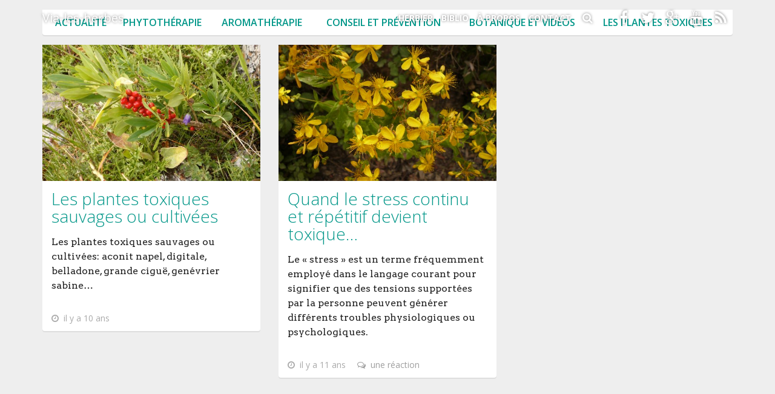

--- FILE ---
content_type: text/html; charset=UTF-8
request_url: https://www.via-les-herbes.com/tag/toxicite/
body_size: 8121
content:
<!DOCTYPE html>
<html lang="fr-FR">
<head>
	<meta charset="UTF-8">
	<meta http-equiv="X-UA-Compatible" content="IE=edge,chrome=1">
	<meta name="HandheldFriendly" content="True">
	<meta name="viewport" content="width=device-width, maximum-scale=1.0">
	<title>toxicité  |  Via-les-herbes</title>
	<link rel="pingback" href="https://www.via-les-herbes.com/xmlrpc.php">

	<link rel="icon" type="image/png" href="https://www.via-les-herbes.com/wp-content/themes/vialesherbes/img/icon-hires.png">
	<link rel="apple-touch-icon" href="https://www.via-les-herbes.com/wp-content/themes/vialesherbes/img/apple-touch-icon.png">
	<link rel="apple-touch-icon" href="https://www.via-les-herbes.com/wp-content/themes/vialesherbes/img/icon-hires.png" sizes="192x192">
	<link rel="apple-touch-icon" href="https://www.via-les-herbes.com/wp-content/themes/vialesherbes/img/icon-normal.png" sizes="128x128">

	<link href="https://plus.google.com/115606457541318834751/" rel="publisher" />
	<!--[if lt IE 9]>
	<script src="https://cdnjs.cloudflare.com/ajax/libs/html5shiv/3.7.3/html5shiv.min.js" integrity="sha256-3Jy/GbSLrg0o9y5Z5n1uw0qxZECH7C6OQpVBgNFYa0g=" crossorigin="anonymous"></script>
	<![endif]-->

	<meta name='robots' content='max-image-preview:large' />
<link rel='dns-prefetch' href='//cdnjs.cloudflare.com' />
<link rel='dns-prefetch' href='//code.jquery.com' />
<link rel='dns-prefetch' href='//fonts.googleapis.com' />
<link rel="alternate" type="application/rss+xml" title="Via-les-herbes &raquo; Flux de l’étiquette toxicité" href="https://www.via-les-herbes.com/tag/toxicite/feed/" />
<script type="text/javascript">
/* <![CDATA[ */
window._wpemojiSettings = {"baseUrl":"https:\/\/s.w.org\/images\/core\/emoji\/15.0.3\/72x72\/","ext":".png","svgUrl":"https:\/\/s.w.org\/images\/core\/emoji\/15.0.3\/svg\/","svgExt":".svg","source":{"concatemoji":"https:\/\/www.via-les-herbes.com\/wp-includes\/js\/wp-emoji-release.min.js"}};
/*! This file is auto-generated */
!function(i,n){var o,s,e;function c(e){try{var t={supportTests:e,timestamp:(new Date).valueOf()};sessionStorage.setItem(o,JSON.stringify(t))}catch(e){}}function p(e,t,n){e.clearRect(0,0,e.canvas.width,e.canvas.height),e.fillText(t,0,0);var t=new Uint32Array(e.getImageData(0,0,e.canvas.width,e.canvas.height).data),r=(e.clearRect(0,0,e.canvas.width,e.canvas.height),e.fillText(n,0,0),new Uint32Array(e.getImageData(0,0,e.canvas.width,e.canvas.height).data));return t.every(function(e,t){return e===r[t]})}function u(e,t,n){switch(t){case"flag":return n(e,"\ud83c\udff3\ufe0f\u200d\u26a7\ufe0f","\ud83c\udff3\ufe0f\u200b\u26a7\ufe0f")?!1:!n(e,"\ud83c\uddfa\ud83c\uddf3","\ud83c\uddfa\u200b\ud83c\uddf3")&&!n(e,"\ud83c\udff4\udb40\udc67\udb40\udc62\udb40\udc65\udb40\udc6e\udb40\udc67\udb40\udc7f","\ud83c\udff4\u200b\udb40\udc67\u200b\udb40\udc62\u200b\udb40\udc65\u200b\udb40\udc6e\u200b\udb40\udc67\u200b\udb40\udc7f");case"emoji":return!n(e,"\ud83d\udc26\u200d\u2b1b","\ud83d\udc26\u200b\u2b1b")}return!1}function f(e,t,n){var r="undefined"!=typeof WorkerGlobalScope&&self instanceof WorkerGlobalScope?new OffscreenCanvas(300,150):i.createElement("canvas"),a=r.getContext("2d",{willReadFrequently:!0}),o=(a.textBaseline="top",a.font="600 32px Arial",{});return e.forEach(function(e){o[e]=t(a,e,n)}),o}function t(e){var t=i.createElement("script");t.src=e,t.defer=!0,i.head.appendChild(t)}"undefined"!=typeof Promise&&(o="wpEmojiSettingsSupports",s=["flag","emoji"],n.supports={everything:!0,everythingExceptFlag:!0},e=new Promise(function(e){i.addEventListener("DOMContentLoaded",e,{once:!0})}),new Promise(function(t){var n=function(){try{var e=JSON.parse(sessionStorage.getItem(o));if("object"==typeof e&&"number"==typeof e.timestamp&&(new Date).valueOf()<e.timestamp+604800&&"object"==typeof e.supportTests)return e.supportTests}catch(e){}return null}();if(!n){if("undefined"!=typeof Worker&&"undefined"!=typeof OffscreenCanvas&&"undefined"!=typeof URL&&URL.createObjectURL&&"undefined"!=typeof Blob)try{var e="postMessage("+f.toString()+"("+[JSON.stringify(s),u.toString(),p.toString()].join(",")+"));",r=new Blob([e],{type:"text/javascript"}),a=new Worker(URL.createObjectURL(r),{name:"wpTestEmojiSupports"});return void(a.onmessage=function(e){c(n=e.data),a.terminate(),t(n)})}catch(e){}c(n=f(s,u,p))}t(n)}).then(function(e){for(var t in e)n.supports[t]=e[t],n.supports.everything=n.supports.everything&&n.supports[t],"flag"!==t&&(n.supports.everythingExceptFlag=n.supports.everythingExceptFlag&&n.supports[t]);n.supports.everythingExceptFlag=n.supports.everythingExceptFlag&&!n.supports.flag,n.DOMReady=!1,n.readyCallback=function(){n.DOMReady=!0}}).then(function(){return e}).then(function(){var e;n.supports.everything||(n.readyCallback(),(e=n.source||{}).concatemoji?t(e.concatemoji):e.wpemoji&&e.twemoji&&(t(e.twemoji),t(e.wpemoji)))}))}((window,document),window._wpemojiSettings);
/* ]]> */
</script>
<style id='wp-emoji-styles-inline-css' type='text/css'>

	img.wp-smiley, img.emoji {
		display: inline !important;
		border: none !important;
		box-shadow: none !important;
		height: 1em !important;
		width: 1em !important;
		margin: 0 0.07em !important;
		vertical-align: -0.1em !important;
		background: none !important;
		padding: 0 !important;
	}
</style>
<link rel='stylesheet' id='wp-block-library-css' href='https://www.via-les-herbes.com/wp-includes/css/dist/block-library/style.min.css' type='text/css' media='all' />
<style id='classic-theme-styles-inline-css' type='text/css'>
/*! This file is auto-generated */
.wp-block-button__link{color:#fff;background-color:#32373c;border-radius:9999px;box-shadow:none;text-decoration:none;padding:calc(.667em + 2px) calc(1.333em + 2px);font-size:1.125em}.wp-block-file__button{background:#32373c;color:#fff;text-decoration:none}
</style>
<style id='global-styles-inline-css' type='text/css'>
body{--wp--preset--color--black: #000000;--wp--preset--color--cyan-bluish-gray: #abb8c3;--wp--preset--color--white: #ffffff;--wp--preset--color--pale-pink: #f78da7;--wp--preset--color--vivid-red: #cf2e2e;--wp--preset--color--luminous-vivid-orange: #ff6900;--wp--preset--color--luminous-vivid-amber: #fcb900;--wp--preset--color--light-green-cyan: #7bdcb5;--wp--preset--color--vivid-green-cyan: #00d084;--wp--preset--color--pale-cyan-blue: #8ed1fc;--wp--preset--color--vivid-cyan-blue: #0693e3;--wp--preset--color--vivid-purple: #9b51e0;--wp--preset--gradient--vivid-cyan-blue-to-vivid-purple: linear-gradient(135deg,rgba(6,147,227,1) 0%,rgb(155,81,224) 100%);--wp--preset--gradient--light-green-cyan-to-vivid-green-cyan: linear-gradient(135deg,rgb(122,220,180) 0%,rgb(0,208,130) 100%);--wp--preset--gradient--luminous-vivid-amber-to-luminous-vivid-orange: linear-gradient(135deg,rgba(252,185,0,1) 0%,rgba(255,105,0,1) 100%);--wp--preset--gradient--luminous-vivid-orange-to-vivid-red: linear-gradient(135deg,rgba(255,105,0,1) 0%,rgb(207,46,46) 100%);--wp--preset--gradient--very-light-gray-to-cyan-bluish-gray: linear-gradient(135deg,rgb(238,238,238) 0%,rgb(169,184,195) 100%);--wp--preset--gradient--cool-to-warm-spectrum: linear-gradient(135deg,rgb(74,234,220) 0%,rgb(151,120,209) 20%,rgb(207,42,186) 40%,rgb(238,44,130) 60%,rgb(251,105,98) 80%,rgb(254,248,76) 100%);--wp--preset--gradient--blush-light-purple: linear-gradient(135deg,rgb(255,206,236) 0%,rgb(152,150,240) 100%);--wp--preset--gradient--blush-bordeaux: linear-gradient(135deg,rgb(254,205,165) 0%,rgb(254,45,45) 50%,rgb(107,0,62) 100%);--wp--preset--gradient--luminous-dusk: linear-gradient(135deg,rgb(255,203,112) 0%,rgb(199,81,192) 50%,rgb(65,88,208) 100%);--wp--preset--gradient--pale-ocean: linear-gradient(135deg,rgb(255,245,203) 0%,rgb(182,227,212) 50%,rgb(51,167,181) 100%);--wp--preset--gradient--electric-grass: linear-gradient(135deg,rgb(202,248,128) 0%,rgb(113,206,126) 100%);--wp--preset--gradient--midnight: linear-gradient(135deg,rgb(2,3,129) 0%,rgb(40,116,252) 100%);--wp--preset--font-size--small: 13px;--wp--preset--font-size--medium: 20px;--wp--preset--font-size--large: 36px;--wp--preset--font-size--x-large: 42px;--wp--preset--spacing--20: 0.44rem;--wp--preset--spacing--30: 0.67rem;--wp--preset--spacing--40: 1rem;--wp--preset--spacing--50: 1.5rem;--wp--preset--spacing--60: 2.25rem;--wp--preset--spacing--70: 3.38rem;--wp--preset--spacing--80: 5.06rem;--wp--preset--shadow--natural: 6px 6px 9px rgba(0, 0, 0, 0.2);--wp--preset--shadow--deep: 12px 12px 50px rgba(0, 0, 0, 0.4);--wp--preset--shadow--sharp: 6px 6px 0px rgba(0, 0, 0, 0.2);--wp--preset--shadow--outlined: 6px 6px 0px -3px rgba(255, 255, 255, 1), 6px 6px rgba(0, 0, 0, 1);--wp--preset--shadow--crisp: 6px 6px 0px rgba(0, 0, 0, 1);}:where(.is-layout-flex){gap: 0.5em;}:where(.is-layout-grid){gap: 0.5em;}body .is-layout-flex{display: flex;}body .is-layout-flex{flex-wrap: wrap;align-items: center;}body .is-layout-flex > *{margin: 0;}body .is-layout-grid{display: grid;}body .is-layout-grid > *{margin: 0;}:where(.wp-block-columns.is-layout-flex){gap: 2em;}:where(.wp-block-columns.is-layout-grid){gap: 2em;}:where(.wp-block-post-template.is-layout-flex){gap: 1.25em;}:where(.wp-block-post-template.is-layout-grid){gap: 1.25em;}.has-black-color{color: var(--wp--preset--color--black) !important;}.has-cyan-bluish-gray-color{color: var(--wp--preset--color--cyan-bluish-gray) !important;}.has-white-color{color: var(--wp--preset--color--white) !important;}.has-pale-pink-color{color: var(--wp--preset--color--pale-pink) !important;}.has-vivid-red-color{color: var(--wp--preset--color--vivid-red) !important;}.has-luminous-vivid-orange-color{color: var(--wp--preset--color--luminous-vivid-orange) !important;}.has-luminous-vivid-amber-color{color: var(--wp--preset--color--luminous-vivid-amber) !important;}.has-light-green-cyan-color{color: var(--wp--preset--color--light-green-cyan) !important;}.has-vivid-green-cyan-color{color: var(--wp--preset--color--vivid-green-cyan) !important;}.has-pale-cyan-blue-color{color: var(--wp--preset--color--pale-cyan-blue) !important;}.has-vivid-cyan-blue-color{color: var(--wp--preset--color--vivid-cyan-blue) !important;}.has-vivid-purple-color{color: var(--wp--preset--color--vivid-purple) !important;}.has-black-background-color{background-color: var(--wp--preset--color--black) !important;}.has-cyan-bluish-gray-background-color{background-color: var(--wp--preset--color--cyan-bluish-gray) !important;}.has-white-background-color{background-color: var(--wp--preset--color--white) !important;}.has-pale-pink-background-color{background-color: var(--wp--preset--color--pale-pink) !important;}.has-vivid-red-background-color{background-color: var(--wp--preset--color--vivid-red) !important;}.has-luminous-vivid-orange-background-color{background-color: var(--wp--preset--color--luminous-vivid-orange) !important;}.has-luminous-vivid-amber-background-color{background-color: var(--wp--preset--color--luminous-vivid-amber) !important;}.has-light-green-cyan-background-color{background-color: var(--wp--preset--color--light-green-cyan) !important;}.has-vivid-green-cyan-background-color{background-color: var(--wp--preset--color--vivid-green-cyan) !important;}.has-pale-cyan-blue-background-color{background-color: var(--wp--preset--color--pale-cyan-blue) !important;}.has-vivid-cyan-blue-background-color{background-color: var(--wp--preset--color--vivid-cyan-blue) !important;}.has-vivid-purple-background-color{background-color: var(--wp--preset--color--vivid-purple) !important;}.has-black-border-color{border-color: var(--wp--preset--color--black) !important;}.has-cyan-bluish-gray-border-color{border-color: var(--wp--preset--color--cyan-bluish-gray) !important;}.has-white-border-color{border-color: var(--wp--preset--color--white) !important;}.has-pale-pink-border-color{border-color: var(--wp--preset--color--pale-pink) !important;}.has-vivid-red-border-color{border-color: var(--wp--preset--color--vivid-red) !important;}.has-luminous-vivid-orange-border-color{border-color: var(--wp--preset--color--luminous-vivid-orange) !important;}.has-luminous-vivid-amber-border-color{border-color: var(--wp--preset--color--luminous-vivid-amber) !important;}.has-light-green-cyan-border-color{border-color: var(--wp--preset--color--light-green-cyan) !important;}.has-vivid-green-cyan-border-color{border-color: var(--wp--preset--color--vivid-green-cyan) !important;}.has-pale-cyan-blue-border-color{border-color: var(--wp--preset--color--pale-cyan-blue) !important;}.has-vivid-cyan-blue-border-color{border-color: var(--wp--preset--color--vivid-cyan-blue) !important;}.has-vivid-purple-border-color{border-color: var(--wp--preset--color--vivid-purple) !important;}.has-vivid-cyan-blue-to-vivid-purple-gradient-background{background: var(--wp--preset--gradient--vivid-cyan-blue-to-vivid-purple) !important;}.has-light-green-cyan-to-vivid-green-cyan-gradient-background{background: var(--wp--preset--gradient--light-green-cyan-to-vivid-green-cyan) !important;}.has-luminous-vivid-amber-to-luminous-vivid-orange-gradient-background{background: var(--wp--preset--gradient--luminous-vivid-amber-to-luminous-vivid-orange) !important;}.has-luminous-vivid-orange-to-vivid-red-gradient-background{background: var(--wp--preset--gradient--luminous-vivid-orange-to-vivid-red) !important;}.has-very-light-gray-to-cyan-bluish-gray-gradient-background{background: var(--wp--preset--gradient--very-light-gray-to-cyan-bluish-gray) !important;}.has-cool-to-warm-spectrum-gradient-background{background: var(--wp--preset--gradient--cool-to-warm-spectrum) !important;}.has-blush-light-purple-gradient-background{background: var(--wp--preset--gradient--blush-light-purple) !important;}.has-blush-bordeaux-gradient-background{background: var(--wp--preset--gradient--blush-bordeaux) !important;}.has-luminous-dusk-gradient-background{background: var(--wp--preset--gradient--luminous-dusk) !important;}.has-pale-ocean-gradient-background{background: var(--wp--preset--gradient--pale-ocean) !important;}.has-electric-grass-gradient-background{background: var(--wp--preset--gradient--electric-grass) !important;}.has-midnight-gradient-background{background: var(--wp--preset--gradient--midnight) !important;}.has-small-font-size{font-size: var(--wp--preset--font-size--small) !important;}.has-medium-font-size{font-size: var(--wp--preset--font-size--medium) !important;}.has-large-font-size{font-size: var(--wp--preset--font-size--large) !important;}.has-x-large-font-size{font-size: var(--wp--preset--font-size--x-large) !important;}
.wp-block-navigation a:where(:not(.wp-element-button)){color: inherit;}
:where(.wp-block-post-template.is-layout-flex){gap: 1.25em;}:where(.wp-block-post-template.is-layout-grid){gap: 1.25em;}
:where(.wp-block-columns.is-layout-flex){gap: 2em;}:where(.wp-block-columns.is-layout-grid){gap: 2em;}
.wp-block-pullquote{font-size: 1.5em;line-height: 1.6;}
</style>
<link rel='stylesheet' id='style-css' href='https://www.via-les-herbes.com/wp-content/themes/vialesherbes/style.css' type='text/css' media='all' />
<!--[if lte IE 8]>
<link rel='stylesheet' id='style-ie-css' href='https://www.via-les-herbes.com/wp-content/themes/vialesherbes/style-ie.css' type='text/css' media='all' />
<![endif]-->
<link rel='stylesheet' id='gfonts-css' href='//fonts.googleapis.com/css?family=Open+Sans:700,600,300,400|Arvo' type='text/css' media='all' />
<link rel='stylesheet' id='fontawesome-css' href='//cdnjs.cloudflare.com/ajax/libs/font-awesome/4.2.0/css/font-awesome.min.css' type='text/css' media='all' />
<style id='akismet-widget-style-inline-css' type='text/css'>

			.a-stats {
				--akismet-color-mid-green: #357b49;
				--akismet-color-white: #fff;
				--akismet-color-light-grey: #f6f7f7;

				max-width: 350px;
				width: auto;
			}

			.a-stats * {
				all: unset;
				box-sizing: border-box;
			}

			.a-stats strong {
				font-weight: 600;
			}

			.a-stats a.a-stats__link,
			.a-stats a.a-stats__link:visited,
			.a-stats a.a-stats__link:active {
				background: var(--akismet-color-mid-green);
				border: none;
				box-shadow: none;
				border-radius: 8px;
				color: var(--akismet-color-white);
				cursor: pointer;
				display: block;
				font-family: -apple-system, BlinkMacSystemFont, 'Segoe UI', 'Roboto', 'Oxygen-Sans', 'Ubuntu', 'Cantarell', 'Helvetica Neue', sans-serif;
				font-weight: 500;
				padding: 12px;
				text-align: center;
				text-decoration: none;
				transition: all 0.2s ease;
			}

			/* Extra specificity to deal with TwentyTwentyOne focus style */
			.widget .a-stats a.a-stats__link:focus {
				background: var(--akismet-color-mid-green);
				color: var(--akismet-color-white);
				text-decoration: none;
			}

			.a-stats a.a-stats__link:hover {
				filter: brightness(110%);
				box-shadow: 0 4px 12px rgba(0, 0, 0, 0.06), 0 0 2px rgba(0, 0, 0, 0.16);
			}

			.a-stats .count {
				color: var(--akismet-color-white);
				display: block;
				font-size: 1.5em;
				line-height: 1.4;
				padding: 0 13px;
				white-space: nowrap;
			}
		
</style>
<link rel="https://api.w.org/" href="https://www.via-les-herbes.com/wp-json/" /><link rel="alternate" type="application/json" href="https://www.via-les-herbes.com/wp-json/wp/v2/tags/561" /><link rel="EditURI" type="application/rsd+xml" title="RSD" href="https://www.via-les-herbes.com/xmlrpc.php?rsd" />

<script type="application/ld+json">{"@context": "http://schema.org","@type": "WebSite","name": "Via-les-herbes","alternateName": "vialesherbes","url": "https://www.via-les-herbes.com"}</script><script type="application/ld+json">{"@context" : "http://schema.org","@type" : "Organization","name" : "Via-les-herbes","url" : "https://www.via-les-herbes.com","sameAs" : ["https://www.facebook.com/vialesherbes","https://twitter.com/vialesherbes","https://plus.google.com/115606457541318834751","https://www.youtube.com/channel/UC4N6LsunGe6LrvGU8ccE8Ng"]}</script><script type="application/ld+json">{"@context": "http://schema.org","@type": "WebSite","url": "https://www.via-les-herbes.com","potentialAction": {"@type": "SearchAction","target": "https://www.via-les-herbes.com/?s={search_term_string}","query-input": "required name=search_term_string"}}</script><script type="application/ld+json">
{"@context":"http://schema.org","@type":"BreadcrumbList","itemListElement":[{"@type":"ListItem","position":1,"item":{"@id":"https://www.via-les-herbes.com/tag/toxicite/","name":"toxicité"}}]}
</script>

<!-- Jetpack Open Graph Tags -->
<meta property="og:type" content="website" />
<meta property="og:title" content="toxicité &#8211; Via-les-herbes" />
<meta property="og:url" content="https://www.via-les-herbes.com/tag/toxicite/" />
<meta property="og:site_name" content="Via-les-herbes" />
<meta property="og:image" content="https://www.via-les-herbes.com/wp-content/uploads/2018/04/cropped-logo-via-les-herbes-100x100.gif-e1524478179493.png" />
<meta property="og:image:width" content="512" />
<meta property="og:image:height" content="512" />
<meta property="og:image:alt" content="" />
<meta property="og:locale" content="fr_FR" />

<!-- End Jetpack Open Graph Tags -->
<link rel="icon" href="https://www.via-les-herbes.com/wp-content/uploads/2018/04/cropped-logo-via-les-herbes-100x100.gif-e1524478179493-32x32.png" sizes="32x32" />
<link rel="icon" href="https://www.via-les-herbes.com/wp-content/uploads/2018/04/cropped-logo-via-les-herbes-100x100.gif-e1524478179493-192x192.png" sizes="192x192" />
<link rel="apple-touch-icon" href="https://www.via-les-herbes.com/wp-content/uploads/2018/04/cropped-logo-via-les-herbes-100x100.gif-e1524478179493-180x180.png" />
<meta name="msapplication-TileImage" content="https://www.via-les-herbes.com/wp-content/uploads/2018/04/cropped-logo-via-les-herbes-100x100.gif-e1524478179493-270x270.png" />
</head>
<body class="archive tag tag-toxicite tag-561">



	<header class="layout-header">
		<div class="container">
			<a href="https://www.via-les-herbes.com" class="header-logo" title="Accueil">Via-les-herbes</a>
			<div class="header-icon"></div>
			<div class="header-responsive">

				
				<nav class="header-menu"><ul id="menu-menu-principal" class="nav-links"><li id="menu-item-1862" class="menu-item menu-item-type-post_type menu-item-object-page menu-item-1862"><a title="Herbier" href="https://www.via-les-herbes.com/herbier/">Herbier</a></li>
<li id="menu-item-1863" class="menu-item menu-item-type-post_type menu-item-object-page menu-item-1863"><a title="Bibliographie" href="https://www.via-les-herbes.com/bibliographie/">Biblio</a></li>
<li id="menu-item-1868" class="menu-item menu-item-type-post_type menu-item-object-page menu-item-1868"><a title="À Propos" href="https://www.via-les-herbes.com/a-propos/">À Propos</a></li>
<li id="menu-item-1864" class="menu-item menu-item-type-post_type menu-item-object-page menu-item-1864"><a title="Contact" href="https://www.via-les-herbes.com/contact/">Contact</a></li>
</ul></nav>				<div class="header-search">
					<form role="search" method="get" class="form-search" action="https://www.via-les-herbes.com">
	<div class="form-search-ctls">
		<input type="search" class="search-input" name="s" placeholder="Rechercher une plante, une huile essentielle ou bien d'autres articles ..." value="">
		<button type="submit" class="search-button"><i class="search-icon fa fa-fw fa-search"></i><span class="search-label">Rechercher</span></button>
	</div>
</form>				</div>
				<div class="header-search-btn">
					<span class="fa fa-fw fa-search"></span>
				</div>
				<div class="header-social">
					<a class="fa fa-facebook fa-fw" target="_blank" href="https://www.facebook.com/vialesherbes" rel="nofollow"></a>
					<a class="fa fa-twitter fa-fw" target="_blank" href="https://twitter.com/vialesherbes" rel="nofollow"></a>
					<a class="fa fa-google-plus fa-fw" target="_blank" href="https://plus.google.com/115606457541318834751?rel=publisher" rel="nofollow"></a>
					<a class="fa fa-youtube fa-fw" target="_blank" href="https://www.youtube.com/channel/UC4N6LsunGe6LrvGU8ccE8Ng" rel="nofollow"></a>
					<a class="fa fa-rss fa-fw" target="_blank" href="https://www.via-les-herbes.com/feed/atom/"></a>
				</div>
			</div>
		</div>

	</header>

	<div class="header-banner" style="background-image: url('https://www.via-les-herbes.com/wp-content/uploads/2015/10/cropped-tussilage-fleur-1.jpg');"></div>

<div class="layout-categories-bar">
	<div class="container">
				<nav class="categories-bar"><ul id="menu-categories" class="categories-links"><li id="menu-item-5946" class="menu-item menu-item-type-taxonomy menu-item-object-category menu-item-5946"><a href="https://www.via-les-herbes.com/category/actualites/">Actualité</a></li>
<li id="menu-item-5950" class="menu-item menu-item-type-taxonomy menu-item-object-category menu-item-5950"><a href="https://www.via-les-herbes.com/category/phytotherapie/">Phytothérapie</a></li>
<li id="menu-item-5947" class="menu-item menu-item-type-taxonomy menu-item-object-category menu-item-5947"><a href="https://www.via-les-herbes.com/category/aromatherapie/">Aromathérapie</a></li>
<li id="menu-item-5949" class="menu-item menu-item-type-taxonomy menu-item-object-category menu-item-5949"><a href="https://www.via-les-herbes.com/category/conseils-et-prevention-avec-les-plantes/">Conseil et prévention</a></li>
<li id="menu-item-5948" class="menu-item menu-item-type-taxonomy menu-item-object-category menu-item-5948"><a href="https://www.via-les-herbes.com/category/botanique/">Botanique et vidéos</a></li>
<li id="menu-item-7606" class="menu-item menu-item-type-taxonomy menu-item-object-category menu-item-7606"><a href="https://www.via-les-herbes.com/category/les-plantes-toxiques/">Les plantes toxiques</a></li>
</ul></nav>	</div>
</div>

<div class="layout-cards">
	<div class="container">
		
		<div class="cards">
					<div class="card">
	<article class="card-content" itemscope itemtype="http://schema.org/Article">
		<meta itemprop="description" content="Les plantes toxiques sauvages ou cultivées: aconit napel, digitale, belladone, grande ciguë, genévrier sabine..." itemtype="http://schema.org/Text">
		<meta itemprop="mainEntityOfPage" content="https://www.via-les-herbes.com/les-plantes-toxiques-sauvages-ou-cultivees/" itemtype="http://schema.org/URL">
		<meta itemprop="datePublished" itemtype="http://schema.org/DateTime" content="2016-01-28T15:42:59+01:00">
		<meta itemprop="dateModified" itemtype="http://schema.org/DateTime" content="2023-05-22T09:39:47+02:00">
		<span itemprop="author" itemscope itemtype="http://schema.org/Person">
			<meta itemprop="name" itemtype="http://schema.org/Text" content="Martine Dupeyré">
		</span>
		<div itemprop="publisher" itemscope itemtype="https://schema.org/Organization">
			<div itemprop="logo" itemscope itemtype="https://schema.org/ImageObject">
				<meta itemprop="url" content="https://www.via-les-herbes.com/wp-content/themes/vialesherbes/img/vialesherbes.jpg">
				<meta itemprop="width" content="600">
				<meta itemprop="height" content="60">
			</div>
			<meta itemprop="name" content="Via-les-herbes.com">
		</div>

		<div class="card-header">
											<span itemprop="image" itemscope itemtype="http://schema.org/ImageObject">
					<meta itemprop="url" content="https://www.via-les-herbes.com/wp-content/uploads/2016/01/bois-gentil-Daphne-mezereum-Thymeleacees-1920x384.jpg" itemtype="http://schema.org/URL">
					<meta itemprop="width" content="1920">
					<meta itemprop="height" content="384">
				</span>
									<div class="card-header-hover">
											<a class="btn btn-ghost animated fadeInUp" href="https://www.via-les-herbes.com/les-plantes-toxiques-sauvages-ou-cultivees/">Lire l'article</a>
										</div>
								<img width="560" height="350" src="https://www.via-les-herbes.com/wp-content/uploads/2016/01/bois-gentil-Daphne-mezereum-Thymeleacees-560x350.jpg" class="attachment-post-normal size-post-normal wp-post-image" alt="" decoding="async" fetchpriority="high" />					</div>

		<div class="card-body">
							<h2>
					<a href="https://www.via-les-herbes.com/les-plantes-toxiques-sauvages-ou-cultivees/">
						<span itemprop="name headline" itemtype="http://schema.org/Text">Les plantes toxiques sauvages ou cultivées</span>
					</a>
				</h2>
						<span itemprop="articleBody">
				<p>Les plantes toxiques sauvages ou cultivées: aconit napel, digitale, belladone, grande ciguë, genévrier sabine&#8230;</p>
			</span>

		</div>

		<div class="card-footer">
			<span class="card-time">
				<i class="fa fa-clock-o"></i>
				il y a 
				10 ans			</span>
					</div>

	</article>
</div>					<div class="card">
	<article class="card-content" itemscope itemtype="http://schema.org/Article">
		<meta itemprop="description" content="Le « stress » est un terme fréquemment employé dans le langage courant pour signifier que des tensions supportées par la personne peuvent générer différents troubles physiologiques ou psychologiques." itemtype="http://schema.org/Text">
		<meta itemprop="mainEntityOfPage" content="https://www.via-les-herbes.com/le-stress/" itemtype="http://schema.org/URL">
		<meta itemprop="datePublished" itemtype="http://schema.org/DateTime" content="2014-11-30T17:26:45+01:00">
		<meta itemprop="dateModified" itemtype="http://schema.org/DateTime" content="2021-09-19T14:34:51+02:00">
		<span itemprop="author" itemscope itemtype="http://schema.org/Person">
			<meta itemprop="name" itemtype="http://schema.org/Text" content="Martine Dupeyré">
		</span>
		<div itemprop="publisher" itemscope itemtype="https://schema.org/Organization">
			<div itemprop="logo" itemscope itemtype="https://schema.org/ImageObject">
				<meta itemprop="url" content="https://www.via-les-herbes.com/wp-content/themes/vialesherbes/img/vialesherbes.jpg">
				<meta itemprop="width" content="600">
				<meta itemprop="height" content="60">
			</div>
			<meta itemprop="name" content="Via-les-herbes.com">
		</div>

		<div class="card-header">
											<span itemprop="image" itemscope itemtype="http://schema.org/ImageObject">
					<meta itemprop="url" content="https://www.via-les-herbes.com/wp-content/uploads/2014/06/P1080101-1920x384.jpg" itemtype="http://schema.org/URL">
					<meta itemprop="width" content="1920">
					<meta itemprop="height" content="384">
				</span>
									<div class="card-header-hover">
											<a class="btn btn-ghost animated fadeInUp" href="https://www.via-les-herbes.com/le-stress/">Lire l'article</a>
										</div>
								<img width="560" height="350" src="https://www.via-les-herbes.com/wp-content/uploads/2014/06/P1080101-560x350.jpg" class="attachment-post-normal size-post-normal wp-post-image" alt="" decoding="async" />					</div>

		<div class="card-body">
							<h2>
					<a href="https://www.via-les-herbes.com/le-stress/">
						<span itemprop="name headline" itemtype="http://schema.org/Text">Quand le stress continu et répétitif devient toxique&#8230;</span>
					</a>
				</h2>
						<span itemprop="articleBody">
				<p>Le « stress » est un terme fréquemment employé dans le langage courant pour signifier que des tensions supportées par la personne peuvent générer différents troubles physiologiques ou psychologiques.</p>
			</span>

		</div>

		<div class="card-footer">
			<span class="card-time">
				<i class="fa fa-clock-o"></i>
				il y a 
				11 ans			</span>
						<span class="card-time">
				<a href="https://www.via-les-herbes.com/le-stress/#comments">
					<i class="fa fa-comments-o"></i>
					une réaction				</a>

			</span>
					</div>

	</article>
</div>				</div>

		<div class="cards-nav-links" role="navigation">
	<div class="normal">
			</div>
	<div class="small">
			</div>

</div>
		
		<div class="cards-nav-ad">
			<ins class="adsbygoogle articles" data-ad-client="ca-pub-6052487419039721" data-ad-slot="9582416252" data-ad-format="auto"></ins><script>(adsbygoogle = window.adsbygoogle || []).push({});</script>		</div>

	</div>
</div>


	<footer class="layout-footer">

		<div class="footer-big">
				</div>
		<div class="footer-small">
				<div class="footer-small-menu">

						<span>© 2026 via-les-herbes.com</span>
												<ul id="menu-pied-de-page" class="footer-menu"><li id="menu-item-5671" class="menu-item menu-item-type-post_type menu-item-object-page menu-item-5671"><a href="https://www.via-les-herbes.com/partenaires/">Partenaires</a></li>
<li id="menu-item-5672" class="menu-item menu-item-type-post_type menu-item-object-page menu-item-privacy-policy menu-item-5672"><a rel="privacy-policy" href="https://www.via-les-herbes.com/mentions-legales/">Mentions légales</a></li>
<li id="menu-item-5673" class="menu-item menu-item-type-post_type menu-item-object-page menu-item-5673"><a href="https://www.via-les-herbes.com/a-propos/">À Propos</a></li>
<li id="menu-item-5674" class="menu-item menu-item-type-post_type menu-item-object-page menu-item-5674"><a href="https://www.via-les-herbes.com/contact/">Contact</a></li>
</ul>
				</div>
				<div class="footer-small-social">
					<ul class="social-icons">
						<li><a class="fa fa-facebook fa-fw" target="_blank" href="https://www.facebook.com/vialesherbes" rel="nofollow"></a></li>
						<li><a class="fa fa-twitter fa-fw" target="_blank" href="https://twitter.com/vialesherbes" rel="nofollow"></a></li>
						<li><a class="fa fa-google-plus fa-fw" target="_blank" href="https://plus.google.com/115606457541318834751?rel=publisher" rel="nofollow"></a></li>
						<li><a class="fa fa-youtube fa-fw" target="_blank" href="https://www.youtube.com/channel/UC4N6LsunGe6LrvGU8ccE8Ng" rel="nofollow"></a></li>
						<li><a class="fa fa-rss fa-fw" target="_blank" href="https://www.via-les-herbes.com/feed/atom/"></a></li>
					</ul>
				</div>
		</div>
	</footer>

<script type="text/javascript" src="https://code.jquery.com/jquery-1.12.4.min.js" id="jquery-js"></script>
<script type="text/javascript" src="//cdnjs.cloudflare.com/ajax/libs/jquery.isotope/2.0.0/isotope.pkgd.min.js" id="isotope-js"></script>
<script type="text/javascript" src="https://www.via-les-herbes.com/wp-content/themes/vialesherbes/js/owl.carousel.min.js" id="owl-carousel-js"></script>
<script type="text/javascript" src="https://www.via-les-herbes.com/wp-content/themes/vialesherbes/js/magnific-popup.min.js" id="magnific-popup-js"></script>
<script type="text/javascript" src="https://www.via-les-herbes.com/wp-content/themes/vialesherbes/js/site.js" id="site-js"></script>
<script type="text/javascript" src="https://www.via-les-herbes.com/wp-includes/js/jquery/jquery-migrate.min.js" id="jquery-migrate-js"></script>

<div id="fb-root"></div>
<script>(function(d, s, id) {
  var js, fjs = d.getElementsByTagName(s)[0];
  if (d.getElementById(id)) return;
  js = d.createElement(s); js.id = id;
  js.src = "//connect.facebook.net/fr_FR/sdk.js#xfbml=1&version=v2.0";
  fjs.parentNode.insertBefore(js, fjs);
}(document, 'script', 'facebook-jssdk'));</script>


<script>!function(d,s,id){var js,fjs=d.getElementsByTagName(s)[0],p=/^http:/.test(d.location)?'http':'https';if(!d.getElementById(id)){js=d.createElement(s);js.id=id;js.src=p+'://platform.twitter.com/widgets.js';fjs.parentNode.insertBefore(js,fjs);}}(document, 'script', 'twitter-wjs');</script>

<script src="https://apis.google.com/js/platform.js" async defer>
  {lang: 'fr'}
</script>


<script async src="//pagead2.googlesyndication.com/pagead/js/adsbygoogle.js"></script>


<script>
  (function(i,s,o,g,r,a,m){i['GoogleAnalyticsObject']=r;i[r]=i[r]||function(){
  (i[r].q=i[r].q||[]).push(arguments)},i[r].l=1*new Date();a=s.createElement(o),
  m=s.getElementsByTagName(o)[0];a.async=1;a.src=g;m.parentNode.insertBefore(a,m)
  })(window,document,'script','//www.google-analytics.com/analytics.js','ga');
  ga('create', 'UA-37197352-1', 'auto');
  ga('send', 'pageview');
</script>




<script type="text/javascript">
	var _paq = _paq || [];
	// tracker methods like "setCustomDimension" should be called before "trackPageView"
	_paq.push(['trackPageView']);
	_paq.push(['enableLinkTracking']);
	(function() {
		var u="//analytics.via-les-herbes.com/";
		_paq.push(['setTrackerUrl', u+'piwik.php']);
		_paq.push(['setSiteId', '1']);
		var d=document, g=d.createElement('script'), s=d.getElementsByTagName('script')[0];
		g.type='text/javascript'; g.async=true; g.defer=true; g.src=u+'piwik.js'; s.parentNode.insertBefore(g,s);
	})();
</script>


</body>
</html>


--- FILE ---
content_type: text/html; charset=utf-8
request_url: https://www.google.com/recaptcha/api2/aframe
body_size: 268
content:
<!DOCTYPE HTML><html><head><meta http-equiv="content-type" content="text/html; charset=UTF-8"></head><body><script nonce="Ip-T7DLkY7N_R5oYLwMG5w">/** Anti-fraud and anti-abuse applications only. See google.com/recaptcha */ try{var clients={'sodar':'https://pagead2.googlesyndication.com/pagead/sodar?'};window.addEventListener("message",function(a){try{if(a.source===window.parent){var b=JSON.parse(a.data);var c=clients[b['id']];if(c){var d=document.createElement('img');d.src=c+b['params']+'&rc='+(localStorage.getItem("rc::a")?sessionStorage.getItem("rc::b"):"");window.document.body.appendChild(d);sessionStorage.setItem("rc::e",parseInt(sessionStorage.getItem("rc::e")||0)+1);localStorage.setItem("rc::h",'1768484548563');}}}catch(b){}});window.parent.postMessage("_grecaptcha_ready", "*");}catch(b){}</script></body></html>

--- FILE ---
content_type: application/javascript
request_url: https://www.via-les-herbes.com/wp-content/themes/vialesherbes/js/site.js
body_size: 864
content:
(function($){

	$(document).ready(function(){
		$(window).load(function() {

			var $container = $('.cards');

			$container.isotope({
				// options
				itemSelector: '.card',
				layoutMode: 'masonry'

			});

			var book_qsRegex;
			var books = $('.books-container');

			var $grid_books = books.isotope({
				itemSelector: '.book',
				layoutMode: 'masonry',
				filter: function() {
					return book_qsRegex ? $(this).text().match(book_qsRegex) : true;
				}
			});

			var $book_quicksearch = $('.book-filter').keyup( debounce( function() {
				book_qsRegex = new RegExp( $book_quicksearch.val(), 'gi' );
				$grid_books.isotope();
			}, 200 ) );

			var qsRegex;
			var pegalbum = $('.peg-album');

			var $grid = pegalbum.isotope({
				itemSelector: '.wp-caption',
				layoutMode: 'masonry',
				filter: function() {
					return qsRegex ? $(this).text().match( qsRegex ) : true;
				}
			});

			// use value of search field to filter
			var $quicksearch = $('.herbier-filter').keyup( debounce( function() {
				qsRegex = new RegExp( $quicksearch.val(), 'gi' );
				$grid.isotope();
			}, 200 ) );

// debounce so filtering doesn't happen every millisecond
			function debounce( fn, threshold ) {
				var timeout;
				return function debounced() {
					if ( timeout ) {
						clearTimeout( timeout );
					}
					function delayed() {
						fn();
						timeout = null;
					}
					timeout = setTimeout( delayed, threshold || 100 );
				}
			}

		});

	$('.header-icon').click(function(e) {
		e.preventDefault();
		$(".header-responsive").toggleClass("open animated-300 fadeInDown");
	});

	$('.header-search-btn').click(function(e) {
		$('.header-responsive').toggleClass('search-open');
		//$('.header-search-btn').addClass('hide');
		//$('.header-menu').addClass('hide');
		$('.search-input').focus();
	});


	$(".owl-carousel").owlCarousel({
		autoHeight: false,
		margin: 0,
		items: 1,
		loop: true,
		lazyLoad: false,
		mouseDrap: true,
		touchDrag: true,
		pullDrag: true,
		dots: true,
		nav: false,
		autoplay: true,
		autoplayTimeout: 5000,
		autoplayHoverPause: false,
		autoplaySpeed: 1500
	});

	$('body.single article a[href*=".jpg"], body.single article a[href*=".jpeg"], body.single article a[href*=".png"], body.single article a[href*=".gif"]').magnificPopup({
		type: 'image',
		closeOnContentClick: true
	});


	$(window).scroll(function() {
    	var scroll = $(window).scrollTop();

	     //>=, not <=
	    if (scroll > 0) {
	        //clearHeader, not clearheader - caps H
	        $(".layout-header").addClass("scroll");
	    } else {
	    	$(".layout-header").removeClass("scroll");
	    }
	}); //missing );


	});


})(jQuery);
